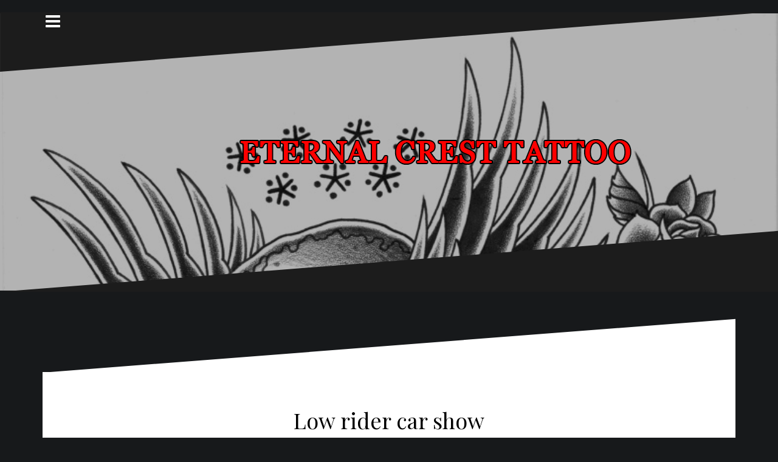

--- FILE ---
content_type: text/html; charset=UTF-8
request_url: http://eternalcrest-tattoo.com/2023/09/07/low-rider-car-show/
body_size: 40609
content:
<!DOCTYPE html>
<html lang="ja">
<head>
<meta charset="UTF-8">
<meta name="viewport" content="width=device-width, initial-scale=1">
<link rel="profile" href="http://gmpg.org/xfn/11">
<link rel="pingback" href="http://eternalcrest-tattoo.com/xmlrpc.php">
	
<title>Low rider car show &#8211; ETERNAL CREST TATTOO</title>
<link rel='dns-prefetch' href='//fonts.googleapis.com' />
<link rel='dns-prefetch' href='//s.w.org' />
<link rel="alternate" type="application/rss+xml" title="ETERNAL CREST TATTOO &raquo; フィード" href="http://eternalcrest-tattoo.com/feed/" />
<link rel="alternate" type="application/rss+xml" title="ETERNAL CREST TATTOO &raquo; コメントフィード" href="http://eternalcrest-tattoo.com/comments/feed/" />
<link rel="alternate" type="application/rss+xml" title="ETERNAL CREST TATTOO &raquo; Low rider car show のコメントのフィード" href="http://eternalcrest-tattoo.com/2023/09/07/low-rider-car-show/feed/" />
		<script type="text/javascript">
			window._wpemojiSettings = {"baseUrl":"https:\/\/s.w.org\/images\/core\/emoji\/11.2.0\/72x72\/","ext":".png","svgUrl":"https:\/\/s.w.org\/images\/core\/emoji\/11.2.0\/svg\/","svgExt":".svg","source":{"concatemoji":"http:\/\/eternalcrest-tattoo.com\/wp-includes\/js\/wp-emoji-release.min.js?ver=5.1.19"}};
			!function(e,a,t){var n,r,o,i=a.createElement("canvas"),p=i.getContext&&i.getContext("2d");function s(e,t){var a=String.fromCharCode;p.clearRect(0,0,i.width,i.height),p.fillText(a.apply(this,e),0,0);e=i.toDataURL();return p.clearRect(0,0,i.width,i.height),p.fillText(a.apply(this,t),0,0),e===i.toDataURL()}function c(e){var t=a.createElement("script");t.src=e,t.defer=t.type="text/javascript",a.getElementsByTagName("head")[0].appendChild(t)}for(o=Array("flag","emoji"),t.supports={everything:!0,everythingExceptFlag:!0},r=0;r<o.length;r++)t.supports[o[r]]=function(e){if(!p||!p.fillText)return!1;switch(p.textBaseline="top",p.font="600 32px Arial",e){case"flag":return s([55356,56826,55356,56819],[55356,56826,8203,55356,56819])?!1:!s([55356,57332,56128,56423,56128,56418,56128,56421,56128,56430,56128,56423,56128,56447],[55356,57332,8203,56128,56423,8203,56128,56418,8203,56128,56421,8203,56128,56430,8203,56128,56423,8203,56128,56447]);case"emoji":return!s([55358,56760,9792,65039],[55358,56760,8203,9792,65039])}return!1}(o[r]),t.supports.everything=t.supports.everything&&t.supports[o[r]],"flag"!==o[r]&&(t.supports.everythingExceptFlag=t.supports.everythingExceptFlag&&t.supports[o[r]]);t.supports.everythingExceptFlag=t.supports.everythingExceptFlag&&!t.supports.flag,t.DOMReady=!1,t.readyCallback=function(){t.DOMReady=!0},t.supports.everything||(n=function(){t.readyCallback()},a.addEventListener?(a.addEventListener("DOMContentLoaded",n,!1),e.addEventListener("load",n,!1)):(e.attachEvent("onload",n),a.attachEvent("onreadystatechange",function(){"complete"===a.readyState&&t.readyCallback()})),(n=t.source||{}).concatemoji?c(n.concatemoji):n.wpemoji&&n.twemoji&&(c(n.twemoji),c(n.wpemoji)))}(window,document,window._wpemojiSettings);
		</script>
		<style type="text/css">
img.wp-smiley,
img.emoji {
	display: inline !important;
	border: none !important;
	box-shadow: none !important;
	height: 1em !important;
	width: 1em !important;
	margin: 0 .07em !important;
	vertical-align: -0.1em !important;
	background: none !important;
	padding: 0 !important;
}
</style>
	<link rel='stylesheet' id='oblique-bootstrap-css'  href='http://eternalcrest-tattoo.com/wp-content/themes/oblique/bootstrap/css/bootstrap.min.css?ver=1' type='text/css' media='all' />
<link rel='stylesheet' id='wp-block-library-css'  href='http://eternalcrest-tattoo.com/wp-includes/css/dist/block-library/style.min.css?ver=5.1.19' type='text/css' media='all' />
<link rel='stylesheet' id='contact-form-7-css'  href='http://eternalcrest-tattoo.com/wp-content/plugins/contact-form-7/includes/css/styles.css?ver=5.1.1' type='text/css' media='all' />
<link rel='stylesheet' id='oblique-body-fonts-css'  href='//fonts.googleapis.com/css?family=Open+Sans%3A400italic%2C600italic%2C400%2C600&#038;ver=5.1.19' type='text/css' media='all' />
<link rel='stylesheet' id='oblique-headings-fonts-css'  href='//fonts.googleapis.com/css?family=Playfair+Display%3A400%2C700%2C400italic%2C700italic&#038;ver=5.1.19' type='text/css' media='all' />
<link rel='stylesheet' id='oblique-style-css'  href='http://eternalcrest-tattoo.com/wp-content/themes/oblique/style.css?ver=5.1.19' type='text/css' media='all' />
<style id='oblique-style-inline-css' type='text/css'>
.site-branding { padding:200px 0; }
@media only screen and (max-width: 1024px) { .site-branding { padding:100px 0; } }
.site-logo { max-width:800px; }
.svg-block { fill:#1c1c1c;}
.footer-svg.svg-block { fill:#17191B!important;}
.site-footer { background-color:#17191B;}
body { color:#50545C}
.site-title a, .site-title a:hover { color:#f9f9f9}
.site-description { color:#dddddd}
.entry-title, .entry-title a { color:#000}
.entry-meta, .entry-meta a, .entry-footer, .entry-footer a { color:#9d9d9d}
.widget-area { background-color:#17191B}
.widget-area, .widget-area a { color:#f9f9f9}
.social-navigation li a { color:#ffffff}

</style>
<link rel='stylesheet' id='oblique-font-awesome-css'  href='http://eternalcrest-tattoo.com/wp-content/themes/oblique/fonts/font-awesome.min.css?ver=5.1.19' type='text/css' media='all' />
<script type='text/javascript' src='http://eternalcrest-tattoo.com/wp-includes/js/jquery/jquery.js?ver=1.12.4'></script>
<script type='text/javascript' src='http://eternalcrest-tattoo.com/wp-includes/js/jquery/jquery-migrate.min.js?ver=1.4.1'></script>
<script type='text/javascript'>
/* <![CDATA[ */
var pf = {"spam":{"label":"I'm human!","value":"b5e00e1e70"}};
/* ]]> */
</script>
<script type='text/javascript' src='http://eternalcrest-tattoo.com/wp-content/plugins/pirate-forms/public/js/custom-spam.js?ver=5.1.19'></script>
<script type='text/javascript' src='http://eternalcrest-tattoo.com/wp-content/themes/oblique/js/imagesloaded.pkgd.min.js?ver=1'></script>
<script type='text/javascript' src='http://eternalcrest-tattoo.com/wp-content/themes/oblique/js/scripts.js?ver=1'></script>
<script type='text/javascript' src='http://eternalcrest-tattoo.com/wp-includes/js/imagesloaded.min.js?ver=3.2.0'></script>
<script type='text/javascript' src='http://eternalcrest-tattoo.com/wp-includes/js/masonry.min.js?ver=3.3.2'></script>
<script type='text/javascript' src='http://eternalcrest-tattoo.com/wp-includes/js/jquery/jquery.masonry.min.js?ver=3.1.2b'></script>
<script type='text/javascript' src='http://eternalcrest-tattoo.com/wp-content/themes/oblique/js/masonry-init.js?ver=1'></script>
<link rel='https://api.w.org/' href='http://eternalcrest-tattoo.com/wp-json/' />
<link rel="EditURI" type="application/rsd+xml" title="RSD" href="http://eternalcrest-tattoo.com/xmlrpc.php?rsd" />
<link rel="wlwmanifest" type="application/wlwmanifest+xml" href="http://eternalcrest-tattoo.com/wp-includes/wlwmanifest.xml" /> 
<link rel='prev' title='Work in progress' href='http://eternalcrest-tattoo.com/2023/09/07/work-in-progress-17/' />
<link rel='next' title='神戸の街' href='http://eternalcrest-tattoo.com/2023/09/07/%e7%a5%9e%e6%88%b8%e3%81%ae%e8%a1%97/' />
<meta name="generator" content="WordPress 5.1.19" />
<link rel="canonical" href="http://eternalcrest-tattoo.com/2023/09/07/low-rider-car-show/" />
<link rel='shortlink' href='http://eternalcrest-tattoo.com/?p=21207' />
<link rel="alternate" type="application/json+oembed" href="http://eternalcrest-tattoo.com/wp-json/oembed/1.0/embed?url=http%3A%2F%2Feternalcrest-tattoo.com%2F2023%2F09%2F07%2Flow-rider-car-show%2F" />
<link rel="alternate" type="text/xml+oembed" href="http://eternalcrest-tattoo.com/wp-json/oembed/1.0/embed?url=http%3A%2F%2Feternalcrest-tattoo.com%2F2023%2F09%2F07%2Flow-rider-car-show%2F&#038;format=xml" />
<!--[if lt IE 9]>
<script src="http://eternalcrest-tattoo.com/wp-content/themes/oblique/js/html5shiv.js"></script>
<![endif]-->
		<style type="text/css">
					.site-header {
					    background: url(http://eternalcrest-tattoo.com/wp-content/uploads/2025/07/img_2431.jpg) no-repeat;
					    background-position: center top;
					    background-attachment: fixed;
					    background-size: cover;
					}
		</style>
		</head>

<body class="post-template-default single single-post postid-21207 single-format-standard">
<div id="page" class="hfeed site">
	<a class="skip-link screen-reader-text" href="#content">コンテンツへスキップ</a>

		<div class="sidebar-toggle">
			<i class="fa fa-bars"></i>
		</div>

	<div class="top-bar container">
					</div>

	<div class="svg-container nav-svg svg-block">
		
		<svg xmlns="http://www.w3.org/2000/svg" version="1.1" viewBox="0 0 1950 150">
		  <g transform="translate(0,-902.36218)"/>
		  <path d="m 898.41609,-33.21176 0.01,0 -0.005,-0.009 -0.005,0.009 z" />
		  <path d="m 898.41609,-33.21176 0.01,0 -0.005,-0.009 -0.005,0.009 z"/>
		  <path d="M 0,150 0,0 1925,0"/>
		</svg>
		</div>
	<header id="masthead" class="site-header" role="banner">
		<div class="overlay"></div>
		<div class="container">
			<div class="site-branding">
	        				<a href="http://eternalcrest-tattoo.com/" title="ETERNAL CREST TATTOO"><img class="site-logo" src="http://eternalcrest-tattoo.com/wp-content/uploads/2016/05/logo.png" alt="ETERNAL CREST TATTOO" /></a>
	        			</div><!-- .site-branding -->
		</div>
		<div class="svg-container header-svg svg-block">
			
		<svg xmlns="http://www.w3.org/2000/svg" version="1.1" viewBox="0 0 1890 150">
			<g transform="translate(0,-902.36218)"/>
			  <path d="m 898.41609,-33.21176 0.01,0 -0.005,-0.009 -0.005,0.009 z"/>
			  <path d="m 898.41609,-33.21176 0.01,0 -0.005,-0.009 -0.005,0.009 z"/>
			  <path d="m 1925,0 0,150 -1925,0"/>
		</svg>
			</div>		
	</header><!-- #masthead -->

	<div id="content" class="site-content">
		<div class="container content-wrapper">
	<div id="primary" class="content-area">
		<main id="main" class="site-main" role="main">

		
				
<div class="svg-container single-post-svg svg-block">
	
		<svg xmlns="http://www.w3.org/2000/svg" version="1.1" viewBox="0 0 1890 150">
			<g transform="translate(0,-902.36218)"/>
			  <path d="m 898.41609,-33.21176 0.01,0 -0.005,-0.009 -0.005,0.009 z"/>
			  <path d="m 898.41609,-33.21176 0.01,0 -0.005,-0.009 -0.005,0.009 z"/>
			  <path d="m 1925,0 0,150 -1925,0"/>
		</svg>
	</div>
<article id="post-21207" class="post-21207 post type-post status-publish format-standard has-post-thumbnail hentry category-3">

	<header class="entry-header">
		<h1 class="entry-title">Low rider car show</h1>
		<div class="entry-meta">
			<span class="posted-on"><a href="http://eternalcrest-tattoo.com/2023/09/07/low-rider-car-show/" rel="bookmark"><time class="entry-date published" datetime="2023-09-07T13:23:11+09:00">2023年9月7日</time><time class="updated" datetime="2023-09-07T13:23:12+09:00">2023年9月7日</time></a></span><span class="byline"> <span class="author vcard"><a class="url fn n" href="http://eternalcrest-tattoo.com/author/taketoshihayakawa/">eternalcrest tattoo</a></span></span><span class="cat-links"><a href="http://eternalcrest-tattoo.com/category/%e6%97%a5%e5%b8%b8/" rel="category tag">日常</a></span>		</div><!-- .entry-meta -->
	</header><!-- .entry-header -->

			<div class="single-thumb">
			<img width="750" height="1000" src="http://eternalcrest-tattoo.com/wp-content/uploads/2023/09/img_5171.jpg" class="attachment-oblique-single-thumb size-oblique-single-thumb wp-post-image" alt="" srcset="http://eternalcrest-tattoo.com/wp-content/uploads/2023/09/img_5171.jpg 750w, http://eternalcrest-tattoo.com/wp-content/uploads/2023/09/img_5171-225x300.jpg 225w, http://eternalcrest-tattoo.com/wp-content/uploads/2023/09/img_5171-370x493.jpg 370w" sizes="(max-width: 750px) 100vw, 750px" />		</div>	
			

	<div class="entry-content">
		<p>Red&#8217;s final</p>
<p>神戸へ</p>
<p><img src="http://eternalcrest-tattoo.com/wp-content/uploads/2023/09/img_5171.jpg" class="size-full wp-image-21201" width="750" height="1000" srcset="http://eternalcrest-tattoo.com/wp-content/uploads/2023/09/img_5171.jpg 750w, http://eternalcrest-tattoo.com/wp-content/uploads/2023/09/img_5171-225x300.jpg 225w, http://eternalcrest-tattoo.com/wp-content/uploads/2023/09/img_5171-370x493.jpg 370w" sizes="(max-width: 750px) 100vw, 750px" /><img src="http://eternalcrest-tattoo.com/wp-content/uploads/2023/09/img_5173.jpg" class="size-full wp-image-21199" width="1000" height="750" srcset="http://eternalcrest-tattoo.com/wp-content/uploads/2023/09/img_5173.jpg 1000w, http://eternalcrest-tattoo.com/wp-content/uploads/2023/09/img_5173-300x225.jpg 300w, http://eternalcrest-tattoo.com/wp-content/uploads/2023/09/img_5173-768x576.jpg 768w, http://eternalcrest-tattoo.com/wp-content/uploads/2023/09/img_5173-370x278.jpg 370w" sizes="(max-width: 1000px) 100vw, 1000px" /><img src="http://eternalcrest-tattoo.com/wp-content/uploads/2023/09/img_5174.jpg" class="size-full wp-image-21198" width="1000" height="750" srcset="http://eternalcrest-tattoo.com/wp-content/uploads/2023/09/img_5174.jpg 1000w, http://eternalcrest-tattoo.com/wp-content/uploads/2023/09/img_5174-300x225.jpg 300w, http://eternalcrest-tattoo.com/wp-content/uploads/2023/09/img_5174-768x576.jpg 768w, http://eternalcrest-tattoo.com/wp-content/uploads/2023/09/img_5174-370x278.jpg 370w" sizes="(max-width: 1000px) 100vw, 1000px" /><img src="http://eternalcrest-tattoo.com/wp-content/uploads/2023/09/img_5175.jpg" class="size-full wp-image-21197" width="750" height="1000" srcset="http://eternalcrest-tattoo.com/wp-content/uploads/2023/09/img_5175.jpg 750w, http://eternalcrest-tattoo.com/wp-content/uploads/2023/09/img_5175-225x300.jpg 225w, http://eternalcrest-tattoo.com/wp-content/uploads/2023/09/img_5175-370x493.jpg 370w" sizes="(max-width: 750px) 100vw, 750px" /><img src="http://eternalcrest-tattoo.com/wp-content/uploads/2023/09/img_5179.jpg" class="size-full wp-image-21200" width="750" height="1000" srcset="http://eternalcrest-tattoo.com/wp-content/uploads/2023/09/img_5179.jpg 750w, http://eternalcrest-tattoo.com/wp-content/uploads/2023/09/img_5179-225x300.jpg 225w, http://eternalcrest-tattoo.com/wp-content/uploads/2023/09/img_5179-370x493.jpg 370w" sizes="(max-width: 750px) 100vw, 750px" /><img src="http://eternalcrest-tattoo.com/wp-content/uploads/2023/09/img_5176.jpg" class="size-full wp-image-21206" width="1000" height="750" srcset="http://eternalcrest-tattoo.com/wp-content/uploads/2023/09/img_5176.jpg 1000w, http://eternalcrest-tattoo.com/wp-content/uploads/2023/09/img_5176-300x225.jpg 300w, http://eternalcrest-tattoo.com/wp-content/uploads/2023/09/img_5176-768x576.jpg 768w, http://eternalcrest-tattoo.com/wp-content/uploads/2023/09/img_5176-370x278.jpg 370w" sizes="(max-width: 1000px) 100vw, 1000px" /><img src="http://eternalcrest-tattoo.com/wp-content/uploads/2023/09/img_5559.jpg" class="size-full wp-image-21202" width="737" height="1000" srcset="http://eternalcrest-tattoo.com/wp-content/uploads/2023/09/img_5559.jpg 737w, http://eternalcrest-tattoo.com/wp-content/uploads/2023/09/img_5559-221x300.jpg 221w, http://eternalcrest-tattoo.com/wp-content/uploads/2023/09/img_5559-370x502.jpg 370w" sizes="(max-width: 737px) 100vw, 737px" /></p>
<p>Mr Low-D君から紹介してもらった　Kurakawa hydraulics</p>
<p>Kurakawaさんのスイッチングは、流石でした！！</p>
<p><img src="http://eternalcrest-tattoo.com/wp-content/uploads/2023/09/img_5560.jpg" class="size-full wp-image-21204" width="749" height="817" srcset="http://eternalcrest-tattoo.com/wp-content/uploads/2023/09/img_5560.jpg 749w, http://eternalcrest-tattoo.com/wp-content/uploads/2023/09/img_5560-275x300.jpg 275w, http://eternalcrest-tattoo.com/wp-content/uploads/2023/09/img_5560-370x404.jpg 370w" sizes="(max-width: 749px) 100vw, 749px" /><img src="http://eternalcrest-tattoo.com/wp-content/uploads/2023/09/img_5213.jpg" class="size-full wp-image-21203" width="750" height="1000" srcset="http://eternalcrest-tattoo.com/wp-content/uploads/2023/09/img_5213.jpg 750w, http://eternalcrest-tattoo.com/wp-content/uploads/2023/09/img_5213-225x300.jpg 225w, http://eternalcrest-tattoo.com/wp-content/uploads/2023/09/img_5213-370x493.jpg 370w" sizes="(max-width: 750px) 100vw, 750px" /></p>
<p>そして、今回もRed&#8217;s 藤澤さんのおかげで、良い経験がら出来ました🔥🔥🔥</p>
<p>ありがとうございました🙇🏻🙇🏻🙇🏻</p>
<p><img src="http://eternalcrest-tattoo.com/wp-content/uploads/2023/09/img_5211.jpg" class="size-full wp-image-21205" width="750" height="1000" srcset="http://eternalcrest-tattoo.com/wp-content/uploads/2023/09/img_5211.jpg 750w, http://eternalcrest-tattoo.com/wp-content/uploads/2023/09/img_5211-225x300.jpg 225w, http://eternalcrest-tattoo.com/wp-content/uploads/2023/09/img_5211-370x493.jpg 370w" sizes="(max-width: 750px) 100vw, 750px" /></p>
<p>Low rider is forever!!!!!!</p>
			</div><!-- .entry-content -->

	<footer class="entry-footer">
			</footer><!-- .entry-footer -->
</article><!-- #post-## -->
<div class="svg-container single-post-svg single-svg-bottom svg-block">
	
		<svg xmlns="http://www.w3.org/2000/svg" version="1.1" viewBox="0 0 1920 150">
		  <g transform="translate(0,-902.36218)"/>
		  <path d="m 898.41609,-33.21176 0.01,0 -0.005,-0.009 -0.005,0.009 z" />
		  <path d="m 898.41609,-33.21176 0.01,0 -0.005,-0.009 -0.005,0.009 z"/>
		  <path d="M 0,150 0,0 1925,0"/>
		</svg>
	</div>
			
	<nav class="navigation post-navigation" role="navigation">
		<h2 class="screen-reader-text">投稿ナビゲーション</h2>
		<div class="nav-links"><div class="nav-previous"><a href="http://eternalcrest-tattoo.com/2023/09/07/work-in-progress-17/" rel="prev">Work in progress</a></div><div class="nav-next"><a href="http://eternalcrest-tattoo.com/2023/09/07/%e7%a5%9e%e6%88%b8%e3%81%ae%e8%a1%97/" rel="next">神戸の街</a></div></div>
	</nav>
			
		
		</main><!-- #main -->
	</div><!-- #primary -->


<div id="secondary" class="widget-area" role="complementary">



	<nav id="site-navigation" class="main-navigation" role="navigation">
		<div id="primary-menu" class="menu"><ul>
<li class="page_item page-item-23881"><a href="http://eternalcrest-tattoo.com/artist-riku/">Artist : Riku</a></li>
<li class="page_item page-item-69"><a href="http://eternalcrest-tattoo.com/artist-haya/">Artist:   Spotlight Haya</a></li>
<li class="page_item page-item-578"><a href="http://eternalcrest-tattoo.com/contact/">CONTACT</a></li>
<li class="page_item page-item-581"><a href="http://eternalcrest-tattoo.com/link/">LINK</a></li>
<li class="page_item page-item-575"><a href="http://eternalcrest-tattoo.com/goods/">Merchandise</a></li>
<li class="page_item page-item-16252"><a href="http://eternalcrest-tattoo.com/painting/">Painting</a></li>
<li class="page_item page-item-65"><a href="http://eternalcrest-tattoo.com/shop/">SHOP</a></li>
</ul></div>
	</nav><!-- #site-navigation -->
	<nav class="sidebar-nav"></nav>



			<aside id="search-2" class="widget widget_search"><form role="search" method="get" class="search-form" action="http://eternalcrest-tattoo.com/">
				<label>
					<span class="screen-reader-text">検索:</span>
					<input type="search" class="search-field" placeholder="検索&hellip;" value="" name="s" />
				</label>
				<input type="submit" class="search-submit" value="検索" />
			</form></aside>		<aside id="recent-posts-2" class="widget widget_recent_entries">		<h3 class="widget-title">最近の投稿</h3>		<ul>
											<li>
					<a href="http://eternalcrest-tattoo.com/2026/01/20/thanks-90/">Thanks!!</a>
									</li>
											<li>
					<a href="http://eternalcrest-tattoo.com/2026/01/15/needless/">Needless</a>
									</li>
											<li>
					<a href="http://eternalcrest-tattoo.com/2026/01/05/thank-you-67/">Thank you!!</a>
									</li>
											<li>
					<a href="http://eternalcrest-tattoo.com/2026/01/05/eternal-crest-2026/">Eternal crest 2026</a>
									</li>
											<li>
					<a href="http://eternalcrest-tattoo.com/2026/01/02/2026/">2026</a>
									</li>
					</ul>
		</aside><aside id="archives-2" class="widget widget_archive"><h3 class="widget-title">アーカイブ</h3>		<label class="screen-reader-text" for="archives-dropdown-2">アーカイブ</label>
		<select id="archives-dropdown-2" name="archive-dropdown" onchange='document.location.href=this.options[this.selectedIndex].value;'>
			
			<option value="">月を選択</option>
				<option value='http://eternalcrest-tattoo.com/2026/01/'> 2026年1月 &nbsp;(5)</option>
	<option value='http://eternalcrest-tattoo.com/2025/12/'> 2025年12月 &nbsp;(3)</option>
	<option value='http://eternalcrest-tattoo.com/2025/11/'> 2025年11月 &nbsp;(9)</option>
	<option value='http://eternalcrest-tattoo.com/2025/10/'> 2025年10月 &nbsp;(7)</option>
	<option value='http://eternalcrest-tattoo.com/2025/09/'> 2025年9月 &nbsp;(13)</option>
	<option value='http://eternalcrest-tattoo.com/2025/08/'> 2025年8月 &nbsp;(13)</option>
	<option value='http://eternalcrest-tattoo.com/2025/07/'> 2025年7月 &nbsp;(12)</option>
	<option value='http://eternalcrest-tattoo.com/2025/06/'> 2025年6月 &nbsp;(12)</option>
	<option value='http://eternalcrest-tattoo.com/2025/05/'> 2025年5月 &nbsp;(19)</option>
	<option value='http://eternalcrest-tattoo.com/2025/04/'> 2025年4月 &nbsp;(13)</option>
	<option value='http://eternalcrest-tattoo.com/2025/03/'> 2025年3月 &nbsp;(13)</option>
	<option value='http://eternalcrest-tattoo.com/2025/02/'> 2025年2月 &nbsp;(21)</option>
	<option value='http://eternalcrest-tattoo.com/2025/01/'> 2025年1月 &nbsp;(21)</option>
	<option value='http://eternalcrest-tattoo.com/2024/12/'> 2024年12月 &nbsp;(7)</option>
	<option value='http://eternalcrest-tattoo.com/2024/11/'> 2024年11月 &nbsp;(41)</option>
	<option value='http://eternalcrest-tattoo.com/2024/10/'> 2024年10月 &nbsp;(13)</option>
	<option value='http://eternalcrest-tattoo.com/2024/09/'> 2024年9月 &nbsp;(3)</option>
	<option value='http://eternalcrest-tattoo.com/2024/08/'> 2024年8月 &nbsp;(10)</option>
	<option value='http://eternalcrest-tattoo.com/2024/07/'> 2024年7月 &nbsp;(11)</option>
	<option value='http://eternalcrest-tattoo.com/2024/06/'> 2024年6月 &nbsp;(17)</option>
	<option value='http://eternalcrest-tattoo.com/2024/05/'> 2024年5月 &nbsp;(26)</option>
	<option value='http://eternalcrest-tattoo.com/2024/04/'> 2024年4月 &nbsp;(25)</option>
	<option value='http://eternalcrest-tattoo.com/2024/03/'> 2024年3月 &nbsp;(29)</option>
	<option value='http://eternalcrest-tattoo.com/2024/02/'> 2024年2月 &nbsp;(30)</option>
	<option value='http://eternalcrest-tattoo.com/2024/01/'> 2024年1月 &nbsp;(14)</option>
	<option value='http://eternalcrest-tattoo.com/2023/12/'> 2023年12月 &nbsp;(20)</option>
	<option value='http://eternalcrest-tattoo.com/2023/11/'> 2023年11月 &nbsp;(14)</option>
	<option value='http://eternalcrest-tattoo.com/2023/10/'> 2023年10月 &nbsp;(32)</option>
	<option value='http://eternalcrest-tattoo.com/2023/09/'> 2023年9月 &nbsp;(24)</option>
	<option value='http://eternalcrest-tattoo.com/2023/08/'> 2023年8月 &nbsp;(18)</option>
	<option value='http://eternalcrest-tattoo.com/2023/07/'> 2023年7月 &nbsp;(23)</option>
	<option value='http://eternalcrest-tattoo.com/2023/06/'> 2023年6月 &nbsp;(34)</option>
	<option value='http://eternalcrest-tattoo.com/2023/05/'> 2023年5月 &nbsp;(14)</option>
	<option value='http://eternalcrest-tattoo.com/2023/04/'> 2023年4月 &nbsp;(31)</option>
	<option value='http://eternalcrest-tattoo.com/2023/03/'> 2023年3月 &nbsp;(23)</option>
	<option value='http://eternalcrest-tattoo.com/2023/02/'> 2023年2月 &nbsp;(35)</option>
	<option value='http://eternalcrest-tattoo.com/2023/01/'> 2023年1月 &nbsp;(33)</option>
	<option value='http://eternalcrest-tattoo.com/2022/12/'> 2022年12月 &nbsp;(10)</option>
	<option value='http://eternalcrest-tattoo.com/2022/11/'> 2022年11月 &nbsp;(28)</option>
	<option value='http://eternalcrest-tattoo.com/2022/10/'> 2022年10月 &nbsp;(21)</option>
	<option value='http://eternalcrest-tattoo.com/2022/09/'> 2022年9月 &nbsp;(23)</option>
	<option value='http://eternalcrest-tattoo.com/2022/08/'> 2022年8月 &nbsp;(32)</option>
	<option value='http://eternalcrest-tattoo.com/2022/07/'> 2022年7月 &nbsp;(23)</option>
	<option value='http://eternalcrest-tattoo.com/2022/06/'> 2022年6月 &nbsp;(29)</option>
	<option value='http://eternalcrest-tattoo.com/2022/05/'> 2022年5月 &nbsp;(30)</option>
	<option value='http://eternalcrest-tattoo.com/2022/04/'> 2022年4月 &nbsp;(36)</option>
	<option value='http://eternalcrest-tattoo.com/2022/03/'> 2022年3月 &nbsp;(41)</option>
	<option value='http://eternalcrest-tattoo.com/2022/02/'> 2022年2月 &nbsp;(30)</option>
	<option value='http://eternalcrest-tattoo.com/2022/01/'> 2022年1月 &nbsp;(40)</option>
	<option value='http://eternalcrest-tattoo.com/2021/12/'> 2021年12月 &nbsp;(38)</option>
	<option value='http://eternalcrest-tattoo.com/2021/11/'> 2021年11月 &nbsp;(34)</option>
	<option value='http://eternalcrest-tattoo.com/2021/10/'> 2021年10月 &nbsp;(49)</option>
	<option value='http://eternalcrest-tattoo.com/2021/09/'> 2021年9月 &nbsp;(38)</option>
	<option value='http://eternalcrest-tattoo.com/2021/08/'> 2021年8月 &nbsp;(24)</option>
	<option value='http://eternalcrest-tattoo.com/2021/07/'> 2021年7月 &nbsp;(41)</option>
	<option value='http://eternalcrest-tattoo.com/2021/06/'> 2021年6月 &nbsp;(40)</option>
	<option value='http://eternalcrest-tattoo.com/2021/05/'> 2021年5月 &nbsp;(29)</option>
	<option value='http://eternalcrest-tattoo.com/2021/04/'> 2021年4月 &nbsp;(33)</option>
	<option value='http://eternalcrest-tattoo.com/2021/03/'> 2021年3月 &nbsp;(31)</option>
	<option value='http://eternalcrest-tattoo.com/2021/02/'> 2021年2月 &nbsp;(33)</option>
	<option value='http://eternalcrest-tattoo.com/2021/01/'> 2021年1月 &nbsp;(34)</option>
	<option value='http://eternalcrest-tattoo.com/2020/12/'> 2020年12月 &nbsp;(46)</option>
	<option value='http://eternalcrest-tattoo.com/2020/11/'> 2020年11月 &nbsp;(20)</option>
	<option value='http://eternalcrest-tattoo.com/2020/10/'> 2020年10月 &nbsp;(21)</option>
	<option value='http://eternalcrest-tattoo.com/2020/09/'> 2020年9月 &nbsp;(9)</option>
	<option value='http://eternalcrest-tattoo.com/2020/08/'> 2020年8月 &nbsp;(11)</option>
	<option value='http://eternalcrest-tattoo.com/2020/07/'> 2020年7月 &nbsp;(9)</option>
	<option value='http://eternalcrest-tattoo.com/2020/06/'> 2020年6月 &nbsp;(25)</option>
	<option value='http://eternalcrest-tattoo.com/2020/05/'> 2020年5月 &nbsp;(2)</option>
	<option value='http://eternalcrest-tattoo.com/2020/04/'> 2020年4月 &nbsp;(30)</option>
	<option value='http://eternalcrest-tattoo.com/2020/03/'> 2020年3月 &nbsp;(46)</option>
	<option value='http://eternalcrest-tattoo.com/2020/02/'> 2020年2月 &nbsp;(27)</option>
	<option value='http://eternalcrest-tattoo.com/2020/01/'> 2020年1月 &nbsp;(33)</option>
	<option value='http://eternalcrest-tattoo.com/2019/12/'> 2019年12月 &nbsp;(23)</option>
	<option value='http://eternalcrest-tattoo.com/2019/11/'> 2019年11月 &nbsp;(15)</option>
	<option value='http://eternalcrest-tattoo.com/2019/10/'> 2019年10月 &nbsp;(27)</option>
	<option value='http://eternalcrest-tattoo.com/2019/09/'> 2019年9月 &nbsp;(31)</option>
	<option value='http://eternalcrest-tattoo.com/2019/08/'> 2019年8月 &nbsp;(35)</option>
	<option value='http://eternalcrest-tattoo.com/2019/07/'> 2019年7月 &nbsp;(23)</option>
	<option value='http://eternalcrest-tattoo.com/2019/06/'> 2019年6月 &nbsp;(32)</option>
	<option value='http://eternalcrest-tattoo.com/2019/05/'> 2019年5月 &nbsp;(37)</option>
	<option value='http://eternalcrest-tattoo.com/2019/04/'> 2019年4月 &nbsp;(40)</option>
	<option value='http://eternalcrest-tattoo.com/2019/03/'> 2019年3月 &nbsp;(40)</option>
	<option value='http://eternalcrest-tattoo.com/2019/02/'> 2019年2月 &nbsp;(31)</option>
	<option value='http://eternalcrest-tattoo.com/2019/01/'> 2019年1月 &nbsp;(36)</option>
	<option value='http://eternalcrest-tattoo.com/2018/12/'> 2018年12月 &nbsp;(26)</option>
	<option value='http://eternalcrest-tattoo.com/2018/11/'> 2018年11月 &nbsp;(14)</option>
	<option value='http://eternalcrest-tattoo.com/2018/10/'> 2018年10月 &nbsp;(33)</option>
	<option value='http://eternalcrest-tattoo.com/2018/09/'> 2018年9月 &nbsp;(15)</option>
	<option value='http://eternalcrest-tattoo.com/2018/08/'> 2018年8月 &nbsp;(7)</option>
	<option value='http://eternalcrest-tattoo.com/2018/07/'> 2018年7月 &nbsp;(23)</option>
	<option value='http://eternalcrest-tattoo.com/2018/06/'> 2018年6月 &nbsp;(21)</option>
	<option value='http://eternalcrest-tattoo.com/2018/05/'> 2018年5月 &nbsp;(15)</option>
	<option value='http://eternalcrest-tattoo.com/2018/04/'> 2018年4月 &nbsp;(18)</option>
	<option value='http://eternalcrest-tattoo.com/2018/03/'> 2018年3月 &nbsp;(21)</option>
	<option value='http://eternalcrest-tattoo.com/2018/02/'> 2018年2月 &nbsp;(26)</option>
	<option value='http://eternalcrest-tattoo.com/2018/01/'> 2018年1月 &nbsp;(16)</option>
	<option value='http://eternalcrest-tattoo.com/2017/12/'> 2017年12月 &nbsp;(16)</option>
	<option value='http://eternalcrest-tattoo.com/2017/11/'> 2017年11月 &nbsp;(18)</option>
	<option value='http://eternalcrest-tattoo.com/2017/10/'> 2017年10月 &nbsp;(13)</option>
	<option value='http://eternalcrest-tattoo.com/2017/09/'> 2017年9月 &nbsp;(29)</option>
	<option value='http://eternalcrest-tattoo.com/2017/08/'> 2017年8月 &nbsp;(19)</option>
	<option value='http://eternalcrest-tattoo.com/2017/07/'> 2017年7月 &nbsp;(28)</option>
	<option value='http://eternalcrest-tattoo.com/2017/06/'> 2017年6月 &nbsp;(13)</option>
	<option value='http://eternalcrest-tattoo.com/2017/05/'> 2017年5月 &nbsp;(27)</option>
	<option value='http://eternalcrest-tattoo.com/2017/04/'> 2017年4月 &nbsp;(12)</option>
	<option value='http://eternalcrest-tattoo.com/2017/03/'> 2017年3月 &nbsp;(11)</option>
	<option value='http://eternalcrest-tattoo.com/2017/02/'> 2017年2月 &nbsp;(23)</option>
	<option value='http://eternalcrest-tattoo.com/2017/01/'> 2017年1月 &nbsp;(17)</option>
	<option value='http://eternalcrest-tattoo.com/2016/12/'> 2016年12月 &nbsp;(12)</option>
	<option value='http://eternalcrest-tattoo.com/2016/11/'> 2016年11月 &nbsp;(8)</option>
	<option value='http://eternalcrest-tattoo.com/2016/09/'> 2016年9月 &nbsp;(8)</option>
	<option value='http://eternalcrest-tattoo.com/2016/08/'> 2016年8月 &nbsp;(22)</option>
	<option value='http://eternalcrest-tattoo.com/2016/07/'> 2016年7月 &nbsp;(19)</option>
	<option value='http://eternalcrest-tattoo.com/2016/06/'> 2016年6月 &nbsp;(19)</option>
	<option value='http://eternalcrest-tattoo.com/2016/05/'> 2016年5月 &nbsp;(11)</option>
	<option value='http://eternalcrest-tattoo.com/2016/04/'> 2016年4月 &nbsp;(9)</option>
	<option value='http://eternalcrest-tattoo.com/2016/03/'> 2016年3月 &nbsp;(10)</option>
	<option value='http://eternalcrest-tattoo.com/2016/02/'> 2016年2月 &nbsp;(13)</option>
	<option value='http://eternalcrest-tattoo.com/2016/01/'> 2016年1月 &nbsp;(15)</option>
	<option value='http://eternalcrest-tattoo.com/2015/12/'> 2015年12月 &nbsp;(9)</option>
	<option value='http://eternalcrest-tattoo.com/2015/11/'> 2015年11月 &nbsp;(7)</option>
	<option value='http://eternalcrest-tattoo.com/2015/10/'> 2015年10月 &nbsp;(10)</option>
	<option value='http://eternalcrest-tattoo.com/2015/09/'> 2015年9月 &nbsp;(19)</option>
	<option value='http://eternalcrest-tattoo.com/2015/08/'> 2015年8月 &nbsp;(18)</option>
	<option value='http://eternalcrest-tattoo.com/2015/07/'> 2015年7月 &nbsp;(9)</option>
	<option value='http://eternalcrest-tattoo.com/2015/06/'> 2015年6月 &nbsp;(16)</option>
	<option value='http://eternalcrest-tattoo.com/2015/05/'> 2015年5月 &nbsp;(22)</option>
	<option value='http://eternalcrest-tattoo.com/2015/04/'> 2015年4月 &nbsp;(18)</option>
	<option value='http://eternalcrest-tattoo.com/2015/03/'> 2015年3月 &nbsp;(16)</option>
	<option value='http://eternalcrest-tattoo.com/2015/02/'> 2015年2月 &nbsp;(19)</option>
	<option value='http://eternalcrest-tattoo.com/2015/01/'> 2015年1月 &nbsp;(22)</option>
	<option value='http://eternalcrest-tattoo.com/2014/12/'> 2014年12月 &nbsp;(18)</option>
	<option value='http://eternalcrest-tattoo.com/2014/11/'> 2014年11月 &nbsp;(21)</option>
	<option value='http://eternalcrest-tattoo.com/2014/10/'> 2014年10月 &nbsp;(14)</option>
	<option value='http://eternalcrest-tattoo.com/2014/09/'> 2014年9月 &nbsp;(15)</option>
	<option value='http://eternalcrest-tattoo.com/2014/08/'> 2014年8月 &nbsp;(27)</option>
	<option value='http://eternalcrest-tattoo.com/2014/07/'> 2014年7月 &nbsp;(28)</option>
	<option value='http://eternalcrest-tattoo.com/2014/06/'> 2014年6月 &nbsp;(20)</option>
	<option value='http://eternalcrest-tattoo.com/2014/05/'> 2014年5月 &nbsp;(16)</option>
	<option value='http://eternalcrest-tattoo.com/2014/04/'> 2014年4月 &nbsp;(8)</option>
	<option value='http://eternalcrest-tattoo.com/2014/03/'> 2014年3月 &nbsp;(14)</option>
	<option value='http://eternalcrest-tattoo.com/2014/02/'> 2014年2月 &nbsp;(18)</option>
	<option value='http://eternalcrest-tattoo.com/2014/01/'> 2014年1月 &nbsp;(21)</option>
	<option value='http://eternalcrest-tattoo.com/2013/12/'> 2013年12月 &nbsp;(21)</option>
	<option value='http://eternalcrest-tattoo.com/2013/11/'> 2013年11月 &nbsp;(24)</option>
	<option value='http://eternalcrest-tattoo.com/2013/10/'> 2013年10月 &nbsp;(15)</option>
	<option value='http://eternalcrest-tattoo.com/2013/09/'> 2013年9月 &nbsp;(25)</option>
	<option value='http://eternalcrest-tattoo.com/2013/08/'> 2013年8月 &nbsp;(32)</option>
	<option value='http://eternalcrest-tattoo.com/2013/07/'> 2013年7月 &nbsp;(16)</option>
	<option value='http://eternalcrest-tattoo.com/2013/06/'> 2013年6月 &nbsp;(22)</option>
	<option value='http://eternalcrest-tattoo.com/2013/05/'> 2013年5月 &nbsp;(34)</option>
	<option value='http://eternalcrest-tattoo.com/2013/04/'> 2013年4月 &nbsp;(37)</option>
	<option value='http://eternalcrest-tattoo.com/2013/03/'> 2013年3月 &nbsp;(24)</option>
	<option value='http://eternalcrest-tattoo.com/2013/02/'> 2013年2月 &nbsp;(16)</option>
	<option value='http://eternalcrest-tattoo.com/2013/01/'> 2013年1月 &nbsp;(21)</option>
	<option value='http://eternalcrest-tattoo.com/2012/12/'> 2012年12月 &nbsp;(15)</option>
	<option value='http://eternalcrest-tattoo.com/2012/11/'> 2012年11月 &nbsp;(26)</option>
	<option value='http://eternalcrest-tattoo.com/2012/10/'> 2012年10月 &nbsp;(17)</option>
	<option value='http://eternalcrest-tattoo.com/2012/09/'> 2012年9月 &nbsp;(38)</option>
	<option value='http://eternalcrest-tattoo.com/2012/08/'> 2012年8月 &nbsp;(33)</option>
	<option value='http://eternalcrest-tattoo.com/2012/07/'> 2012年7月 &nbsp;(21)</option>
	<option value='http://eternalcrest-tattoo.com/2012/06/'> 2012年6月 &nbsp;(39)</option>
	<option value='http://eternalcrest-tattoo.com/2012/05/'> 2012年5月 &nbsp;(42)</option>
	<option value='http://eternalcrest-tattoo.com/2012/04/'> 2012年4月 &nbsp;(40)</option>
	<option value='http://eternalcrest-tattoo.com/2012/03/'> 2012年3月 &nbsp;(27)</option>
	<option value='http://eternalcrest-tattoo.com/2012/02/'> 2012年2月 &nbsp;(18)</option>
	<option value='http://eternalcrest-tattoo.com/2012/01/'> 2012年1月 &nbsp;(7)</option>

		</select>
		</aside><aside id="categories-2" class="widget widget_categories"><h3 class="widget-title">カテゴリー</h3>		<ul>
				<li class="cat-item cat-item-26"><a href="http://eternalcrest-tattoo.com/category/air-brush-hirosaki/" >air brush hirosaki</a>
</li>
	<li class="cat-item cat-item-23"><a href="http://eternalcrest-tattoo.com/category/airbrush/" >airbrush</a>
</li>
	<li class="cat-item cat-item-27"><a href="http://eternalcrest-tattoo.com/category/air-brush-hirosaki/airbrush-hirosaki/" >airbrush hirosaki</a>
</li>
	<li class="cat-item cat-item-18"><a href="http://eternalcrest-tattoo.com/category/american-tattoo/" >American tattoo</a>
</li>
	<li class="cat-item cat-item-5"><a href="http://eternalcrest-tattoo.com/category/aomori-hirosaki-tattoo/" >aomori hirosaki tattoo</a>
</li>
	<li class="cat-item cat-item-6"><a href="http://eternalcrest-tattoo.com/category/art/" >art</a>
</li>
	<li class="cat-item cat-item-12"><a href="http://eternalcrest-tattoo.com/category/charlie-roberts/" >Charlie Roberts</a>
</li>
	<li class="cat-item cat-item-19"><a href="http://eternalcrest-tattoo.com/category/design/" >Design</a>
</li>
	<li class="cat-item cat-item-14"><a href="http://eternalcrest-tattoo.com/category/hirosaki-tattoo/" >hirosaki tattoo</a>
</li>
	<li class="cat-item cat-item-16"><a href="http://eternalcrest-tattoo.com/category/kagoshima/" >kagoshima</a>
</li>
	<li class="cat-item cat-item-20"><a href="http://eternalcrest-tattoo.com/category/low-rider-art/" >Low rider art</a>
</li>
	<li class="cat-item cat-item-9"><a href="http://eternalcrest-tattoo.com/category/lowrider/" >lowrider</a>
</li>
	<li class="cat-item cat-item-7"><a href="http://eternalcrest-tattoo.com/category/spotlight-tattoo/" >spotlight tattoo</a>
</li>
	<li class="cat-item cat-item-22"><a href="http://eternalcrest-tattoo.com/category/spotlight-tattoo-la/" >Spotlight tattoo LA</a>
</li>
	<li class="cat-item cat-item-10"><a href="http://eternalcrest-tattoo.com/category/spotlight-tattoo-tokyo/" >spotlight tattoo tokyo</a>
</li>
	<li class="cat-item cat-item-24"><a href="http://eternalcrest-tattoo.com/category/spotlighthaya/" >spotlighthaya</a>
</li>
	<li class="cat-item cat-item-2"><a href="http://eternalcrest-tattoo.com/category/tattoo/" >TATTOO</a>
</li>
	<li class="cat-item cat-item-15"><a href="http://eternalcrest-tattoo.com/category/%e3%81%9f%e3%81%8b%e4%b8%b8%e5%90%9b/" >たか丸君</a>
</li>
	<li class="cat-item cat-item-4"><a href="http://eternalcrest-tattoo.com/category/%e5%8f%8b%e9%81%94/" >友達</a>
</li>
	<li class="cat-item cat-item-3"><a href="http://eternalcrest-tattoo.com/category/%e6%97%a5%e5%b8%b8/" >日常</a>
</li>
	<li class="cat-item cat-item-8"><a href="http://eternalcrest-tattoo.com/category/%e9%9d%92%e6%a3%ae-%e5%bc%98%e5%89%8d-%e3%82%bf%e3%83%88%e3%82%a5%e3%83%bc/" >青森 弘前 タトゥー</a>
</li>
		</ul>
			</aside>	
</div><!-- #secondary -->

		</div>
	</div><!-- #content -->

	<div class="svg-container footer-svg svg-block">
		
		<svg xmlns="http://www.w3.org/2000/svg" version="1.1" viewBox="0 0 1890 150">
			<g transform="translate(0,-902.36218)"/>
			  <path d="m 898.41609,-33.21176 0.01,0 -0.005,-0.009 -0.005,0.009 z"/>
			  <path d="m 898.41609,-33.21176 0.01,0 -0.005,-0.009 -0.005,0.009 z"/>
			  <path d="m 1925,0 0,150 -1925,0"/>
		</svg>
		</div>
	<footer id="colophon" class="site-footer" role="contentinfo">
		<div class="site-info container">
			Copyright (c) 2016 ETERNAL CREST TATTOO. All Rights Reserved.
		</div><!-- .site-info -->
	</footer><!-- #colophon -->
</div><!-- #page -->

<script type='text/javascript'>
/* <![CDATA[ */
var wpcf7 = {"apiSettings":{"root":"http:\/\/eternalcrest-tattoo.com\/wp-json\/contact-form-7\/v1","namespace":"contact-form-7\/v1"}};
/* ]]> */
</script>
<script type='text/javascript' src='http://eternalcrest-tattoo.com/wp-content/plugins/contact-form-7/includes/js/scripts.js?ver=5.1.1'></script>
<script type='text/javascript' src='http://eternalcrest-tattoo.com/wp-content/themes/oblique/js/main.js?ver=5.1.19'></script>
<script type='text/javascript' src='http://eternalcrest-tattoo.com/wp-content/themes/oblique/js/navigation.js?ver=20120206'></script>
<script type='text/javascript' src='http://eternalcrest-tattoo.com/wp-content/themes/oblique/js/skip-link-focus-fix.js?ver=20130115'></script>
<script type='text/javascript' src='http://eternalcrest-tattoo.com/wp-includes/js/wp-embed.min.js?ver=5.1.19'></script>

</body>
</html>


--- FILE ---
content_type: text/css
request_url: http://eternalcrest-tattoo.com/wp-content/themes/oblique/style.css?ver=5.1.19
body_size: 23687
content:
/*
Theme Name: Oblique
Theme URI: http://themeisle.com/themes/oblique
Author: Themeisle
Author URI: http://themeisle.com/
Description: Oblique is a creative masonry theme that works great for fashion or general bloggers. Amongst the features you will find a a parallax header image, full color control with unlimited color variations, easy access to all Google Fonts, responsive design etc.
Version: 1.10
License: GNU General Public License v2 or later
License URI: http://www.gnu.org/licenses/gpl-2.0.html
Text Domain: oblique
Tags: dark, fluid-layout, responsive-layout, custom-colors, custom-background, custom-menu, custom-header, featured-images, sticky-post, theme-options, threaded-comments, translation-ready

This theme, like WordPress, is licensed under the GPL.
Use it to make something cool, have fun, and share what you've learned with others.

Oblique is based on Underscores http://underscores.me/, (C) 2012-2015 Automattic, Inc.
*/


body {
	font-family: 'Open Sans', sans-serif;
	font-size: 15px;
	background-color: #17191B;
	color: #17191B;
	line-height: 1.55;
	word-wrap: break-word;
}
h1,
h2,
h3,
h4,
h5,
h6 {
	color: #000;
	font-family: 'Playfair Display', serif;
}
a,
a:hover {
	text-decoration: none;
}
a {
	color: #ff0066;
	-webkit-transition: color 0.3s;
	transition: color 0.3s;
}
a:hover {
	color: #333;
}
/*--------------------------------------------------------------
Forms
--------------------------------------------------------------*/
button,
input,
select,
textarea {
	font-size: 100%; /* Corrects font size not being inherited in all browsers */
	margin: 0; /* Addresses margins set differently in IE6/7, F3/4, S5, Chrome */
	vertical-align: baseline; /* Improves appearance and consistency in all browsers */
}

button,
.button,
input[type="button"],
input[type="reset"],
input[type="submit"] {
	padding: 15px;
	border: 0;
	color: #fff;
	font-weight: 700;
	background-color: #ff0066;
	-webkit-transition: all 0.3s;
	transition: all 0.3s;
	cursor: pointer; /* Improves usability and consistency of cursor style between image-type 'input' and others */
	-webkit-appearance: button; /* Corrects inability to style clickable 'input' types in iOS */

}
input[type="submit"] {
	margin-top: 5px;
}
button:hover,
.button:hover,
input[type="button"]:hover,
input[type="reset"]:hover,
input[type="submit"]:hover {
	background-color: #ccc;
	color: #fff;
	text-decoration: none;
}

button:focus,
input[type="button"]:focus,
input[type="reset"]:focus,
input[type="submit"]:focus,
button:active,
input[type="button"]:active,
input[type="reset"]:active,
input[type="submit"]:active {
	border-color: #aaa #bbb #bbb;
	box-shadow: inset 0 -1px 0 rgba(255, 255, 255, 0.5), inset 0 2px 5px rgba(0, 0, 0, 0.15);
}

input[type="checkbox"],
input[type="radio"] {
	padding: 0; /* Addresses excess padding in IE8/9 */
}

input[type="search"] {
	-webkit-appearance: textfield; /* Addresses appearance set to searchfield in S5, Chrome */
	-webkit-box-sizing: content-box; /* Addresses box sizing set to border-box in S5, Chrome (include -moz to future-proof) */
	-moz-box-sizing:    content-box;
	box-sizing:         content-box;
}

input[type="search"]::-webkit-search-decoration { /* Corrects inner padding displayed oddly in S5, Chrome on OSX */
	-webkit-appearance: none;
}

button::-moz-focus-inner,
input::-moz-focus-inner { /* Corrects inner padding and border displayed oddly in FF3/4 www.sitepen.com/blog/2008/05/14/the-devils-in-the-details-fixing-dojos-toolbar-buttons/ */
	border: 0;
	padding: 0;
}

input[type="text"],
input[type="email"],
input[type="url"],
input[type="password"],
input[type="search"],
textarea {
	color: #666;
	border: 1px solid #ebebeb;
	border-radius: 3px;
	width: 100%;
}

input[type="text"]:focus,
input[type="email"]:focus,
input[type="url"]:focus,
input[type="password"]:focus,
input[type="search"]:focus,
textarea:focus {
	color: #111;
}

input[type="text"],
input[type="email"],
input[type="url"],
input[type="password"],
input[type="search"] {
	padding: 13px;
}

textarea {
	overflow: auto; /* Removes default vertical scrollbar in IE6/7/8/9 */
	padding-left: 8px;
	vertical-align: top; /* Improves readability and alignment in all browsers */
	width: 100%;
}

/*--------------------------------------------------------------
Posts nav
--------------------------------------------------------------*/
.site-main .comment-navigation,
.site-main .posts-navigation,
.site-main .post-navigation {
	margin: 45px 0;
	overflow: hidden;
}
.site-main .comment-navigation a,
.site-main .posts-navigation a,
.site-main .post-navigation a {
	color: #fff;
}
.comment-navigation .nav-previous,
.posts-navigation .nav-previous,
.post-navigation .nav-previous {
	float: left;
	max-width: 50%;
	background-color: #17191B;
	padding: 15px;
	-webkit-transition: background-color 0.3s;
	transition: background-color 0.3s;
}
.comment-navigation .nav-next,
.posts-navigation .nav-next,
.post-navigation .nav-next {
	float: right;
	text-align: right;
	max-width: 50%;
	background-color: #17191B;
	padding: 15px;
	-webkit-transition: background-color 0.3s;
	transition: background-color 0.3s;
}
.nav-previous:hover,
.nav-next:hover {
	background-color: #ff0066;
}
.blog .nav-previous {
	margin-left: 15px;
}
.blog .nav-next {
	margin-right: 15px;
}
/*--------------------------------------------------------------
# Accessibility
--------------------------------------------------------------*/
/* Text meant only for screen readers. */
.screen-reader-text {
	clip: rect(1px, 1px, 1px, 1px);
	position: absolute !important;
	height: 1px;
	width: 1px;
	overflow: hidden;
}

.screen-reader-text:hover,
.screen-reader-text:active,
.screen-reader-text:focus {
	background-color: #f1f1f1;
	border-radius: 3px;
	box-shadow: 0 0 2px 2px rgba(0, 0, 0, 0.6);
	clip: auto !important;
	color: #21759b;
	display: block;
	font-size: 14px;
	font-size: 0.875rem;
	font-weight: bold;
	height: auto;
	left: 5px;
	line-height: normal;
	padding: 15px 23px 14px;
	text-decoration: none;
	top: 5px;
	width: auto;
	z-index: 100000; /* Above WP toolbar. */
}

/*--------------------------------------------------------------
# Alignments
--------------------------------------------------------------*/
.alignleft {
	display: inline;
	float: left;
	margin-right: 1.5em;
}

.alignright {
	display: inline;
	float: right;
	margin-left: 1.5em;
}

.aligncenter {
	clear: both;
	display: block;
	margin-left: auto;
	margin-right: auto;
}

/*--------------------------------------------------------------
# Widgets
--------------------------------------------------------------*/
.widget-area {
	position: fixed;
	background-color: #17191B;
	width: 360px;
	height: 100%;
	padding: 30px;
	top: 0;
	left: -360px;
	-webkit-transition: all 0.8s;
	transition: all 0.8s;
	overflow-y: auto;
	z-index: 99;
}
.widget-area,
.widget-area a {
	color: #f9f9f9;
}
.widget-title {
	color: inherit;
	margin: 0 0 20px;
}
.widget-area a:hover {
	color: #ff0066;
}
.admin-bar .widget-area {
	top: 32px;
}
.widget-area-visible {
	left: 0;
}
.sidebar-toggle {
	color: #fff;
	font-size: 28px;
	position: fixed;
	left: 75px;
	top: 20px;
	z-index: 101;
	-webkit-transition: all 0.8s;
	transition: all 0.8s;
	cursor: pointer;
	line-height: 1;
	text-shadow: 0 0 1px #000;
}
.admin-bar .sidebar-toggle {
	top: 52px;
}
.sidebar-toggled {
	left: 380px;
}
.sidebar-nav {
	margin-bottom: 30px;
}
.widget {
	margin: 0 0 30px;
}
.widget ul {
	padding: 0 0 0 20px;
}
.widget .children {
	padding-left: 30px;
}
.widget li {
	padding: 3px 0;
}
/* Make sure select elements fit in widgets. */
.widget select {
	max-width: 100%;
}

/* Search widget. */
.widget_search .search-submit {
	display: none;
}
/* Default widgets */
.widget_recent_entries ul,
.widget_archive ul,
.widget_pages ul,
.widget_recent_comments ul,
.widget_categories ul {
	list-style: none;
	padding: 0;
}
.widget_recent_entries li::before,
.widget_archive li::before,
.widget_pages li::before,
.widget_recent_comments li::before,
.widget_categories li::before {
	font-family: Fontawesome;
	font-size: 15px;
}
.widget_recent_entries li::before {
	content: '\f040';
}
.widget_archive li::before {
	content: '\f133';
	margin-right: 5px;
}
.widget_pages li::before {
	content: '\f016';
	margin-right: 5px;
}
.widget_recent_comments li::before {
	content: '\f0e5';
	margin-right: 5px;
}
.widget_categories li::before {
	content: '\f114';
	margin-right: 5px;
}

#secondary select {
    color: #414141;
}
/*--------------------------------------------------------------
# Content
--------------------------------------------------------------*/
/*--------------------------------------------------------------
## Posts and pages
--------------------------------------------------------------*/
.sticky {
	display: block;
}

.hentry {
	margin: 0;
	padding: 60px;
	background-color: #fff;
}

.updated:not(.published) {
	display: none;
}

.single .byline,
.group-blog .byline {
	display: inline;
}

.page-content,
.entry-content,
.entry-summary {
}

.page-links {
	clear: both;
	margin: 0 0 1.5em;
}
.entry-title {
	margin: 0 0 15px;
}
.single .entry-header,
.page .entry-header {
	margin-bottom: 30px;
	text-align: center;
}
.entry-title a {
	color: #000;
}
.entry-title a:hover {
	color: #ff0066;
}
.grid-layout .entry-title {
	font-size: 28px;
}
.post-meta,
.post-meta a {
	color: #fff;
}
.entry-meta,
.entry-footer {
	font-size: 12px;
	margin-bottom: 15px;
}
.entry-footer {
	margin-top: 15px;
	clear: left;
}
.entry-meta,
.entry-meta a,
.entry-footer,
.entry-footer a {
	color: #9d9d9d;
}
.entry-meta a:hover {
	color: #ff0066;
}
.posted-on,
.author {
	margin-right: 8px;
}
.posted-on:after,
.author:after {
	content: '/';
	margin-left: 8px;
}
.read-more {
	background-color: #333;
	padding: 15px 30px 30px;
	-webkit-transition: background-color 0.3s;
	transition: background-color 0.3s;
}
.read-more:hover {
	background-color: #ff0066;
}
.read-more a {
	color: #fff;
	position: relative;
	z-index: 99;
}
.single-thumb {
	margin-bottom: 30px;
	text-align: center;
}
.entry-thumb {
	position: relative;
	z-index: 9;
	text-align: center;
}
.entry-thumb:after {
	position: absolute;
	content: '';
	height: 0;
	width: 100%;
	left: 0;
	bottom: 0;
	background-color: rgba(255,0,102,0.4);;
	transition: height 0.4s;
	-webkit-transition: height 0.4s;
}
.entry-thumb:hover:after {
	height: 100%;
}
.thumb-link {
	opacity: 0;
	position: absolute;
	top: 40%;
	left: 45%;
	color: #fff;
	font-size: 38px;
	-webkit-transition: all 0.4s 0.3s;
	transition: all 0.4s 0.3s;
	z-index: 99;
}
.entry-thumb:hover .thumb-link {
	opacity: 1;
}

.page-header {
	margin: 0;
	background-color: #17191B;
	border: 0;
	padding: 30px;
	margin-top: -1px;
}
.page-header .page-title {
	color: #fff;
	text-align: center;
	margin: 0;
}
.taxonomy-description {
	text-align: center;
	margin: 15px 0 0;
}
.archive .site-header,
.error404 .site-header {
	margin-bottom: 0;
}
.error404 .page-content {
	margin-top: 60px;
	text-align: center;
	color: #fff;
}
.archive.author {
	margin: 0;
}

/*--------------------------------------------------------------
## Asides
--------------------------------------------------------------*/
.blog .format-aside .entry-title,
.archive .format-aside .entry-title {
	display: none;
}

/*--------------------------------------------------------------
Comments
--------------------------------------------------------------*/
.comments-area {
	margin-bottom: 60px;
}
.comments-title {
	margin: 0;
	font-size: 24px;
	padding: 30px;
	border-bottom: 1px solid #ebebeb;
	background-color: #fff;
}
.comments-area ol {
	list-style: none;
}
.comments-area ol {
	padding: 0;
}
.comments-area .children {
	padding-left: 20px;
}
.comments-area .fn {
}
.comment-author .avatar {
	position: absolute;
}
.comment-author .fn,
.comment-metadata {
	margin-left: 80px;
}
.comment-metadata {
	font-size: 12px;
	margin-bottom: 30px;
}
.comment-body {
	padding: 30px;
	border-bottom: 1px solid #ebebeb;
	background-color: #fff;
	margin-bottom: 15px;
}
.reply {
	text-align: right;
}
.comment-reply-link {
	padding: 5px;
	background-color: #fff;
	font-size: 12px;
	-webkit-transition: all 0.4s;
	transition: all 0.4s;
}
a.comment-reply-link {
	text-decoration: none;
}
a.comment-reply-link:hover {
	color: #000;
	box-shadow: 0 0 1px #505050;
}
.comments-area a.url {
	text-decoration: underline;
}
.comment-metadata a,
.comments-area a.url {
	color: #444;
}
.bypostauthor {
}
.comment-respond {
	margin-top: 60px;
}
.comment-form,
.comment-respond .comment-reply-title {
	color: #fff;
}
.comment-form .form-submit {
	margin-top: 30px;
}

/*--------------------------------------------------------------
# Infinite scroll
--------------------------------------------------------------*/
/* Globally hidden elements when Infinite Scroll is supported and in use. */
.infinite-scroll .posts-navigation, /* Older / Newer Posts Navigation (always hidden) */
.infinite-scroll.neverending .site-footer { /* Theme Footer (when set to scrolling) */
	display: none;
}

/* When Infinite Scroll has reached its end we need to re-display elements that were hidden (via .neverending) before. */
.infinity-end.neverending .site-footer {
	display: block;
}

/*--------------------------------------------------------------
# Media
--------------------------------------------------------------*/
.page-content .wp-smiley,
.entry-content .wp-smiley,
.comment-content .wp-smiley {
	border: none;
	margin-bottom: 0;
	margin-top: 0;
	padding: 0;
}

/* Make sure embeds and iframes fit their containers. */
embed,
iframe,
object {
	max-width: 100%;
}
img {
	max-width: 100%;
	height: auto;
}
img[class*="wp-image-"] {
	margin-top: 15px;
	margin-bottom: 15px;
}
/*--------------------------------------------------------------
## Captions
--------------------------------------------------------------*/
.wp-caption {
	margin-top: 15px;
	margin-bottom: 15px;
	max-width: 100%;
	position: relative;
	overflow: hidden;
}

.wp-caption img[class*="wp-image-"] {
	display: block;
	margin: 0 auto;
}

.wp-caption-text {
	text-align: center;
	position: absolute;
	bottom: 0;
	padding: 10px;
	background-color: rgba(51, 51, 51, 0.6);
	font-size: 13px;
	color: #fff;
	-webkit-transition: all 0.3s;
	transition: all 0.3s;
}
.wp-caption:hover .wp-caption-text {
	bottom: -200px;
}

/*--------------------------------------------------------------
## Galleries
--------------------------------------------------------------*/
.gallery {
	margin-bottom: 30px;
}

.gallery-item {
	display: inline-block;
	text-align: center;
	vertical-align: top;
	width: 100%;
}

.gallery-columns-2 .gallery-item {
	max-width: 50%;
}

.gallery-columns-3 .gallery-item {
	max-width: 33.33%;
}

.gallery-columns-4 .gallery-item {
	max-width: 25%;
}

.gallery-columns-5 .gallery-item {
	max-width: 20%;
}

.gallery-columns-6 .gallery-item {
	max-width: 16.66%;
}

.gallery-columns-7 .gallery-item {
	max-width: 14.28%;
}

.gallery-columns-8 .gallery-item {
	max-width: 12.5%;
}

.gallery-columns-9 .gallery-item {
	max-width: 11.11%;
}

.gallery-caption {
	display: block;
}
/*--------------------------------------------------------------
Social Menu
--------------------------------------------------------------*/
.social-navigation ul {
	margin: 0;
	padding: 0;
	text-align: right;
}
.social-navigation li {
	position: relative;
	display: inline-block;
	list-style: none;
	line-height: 1;
}
.menu-social-container {
	overflow: hidden;
}
.social-navigation li a {
	text-decoration: none;
	display: block;
	padding: 10px;
	color: #fff;
	-webkit-transition: all 0.3s;
	transition: all 0.3s;
}
.social-navigation li a::before {
	font-family: FontAwesome;
	font-size: 20px;
	display: block;
}
.social-navigation li a:hover {
	color: #ff0066;
}
.social-navigation li a[href*="twitter.com"]::before {
	content: '\f099';
}
.social-navigation li a[href*="facebook.com"]::before {
	content: '\f09a';
}
.social-navigation li a[href*="plus.google.com"]::before {
	content: '\f0d5';
}
.social-navigation li a[href*="dribbble.com"]::before {
	content: '\f17d';
}
.social-navigation li a[href*="pinterest.com"]::before {
	content: '\f0d2';
}
.social-navigation li a[href*="youtube.com"]::before {
	content: '\f167';
}
.social-navigation li a[href*="flickr.com"]::before {
	content: '\f16e';
}
.social-navigation li a[href*="vimeo.com"]::before {
	content: '\f194';
}
.social-navigation li a[href*="instagram.com"]::before {
	content: '\f16d';
}
.social-navigation li a[href*="linkedin.com"]::before {
	content: '\f0e1';
}
.social-navigation li a[href*="foursquare.com"]::before {
	content: '\f180';
}
.social-navigation li a[href*="tumblr.com"]::before {
	content: '\f173';
}

/*--------------------------------------------------------------
SVG
--------------------------------------------------------------*/
.svg-container {
    width: 100%;
    height: 0;
    padding-top: 7.93650794%;
    position: absolute;
    bottom: 0;
}
svg {
    position: absolute;
    top: 0;
    left: 0;
}
.nav-svg {
	position: relative;
	z-index: 11;
	margin-bottom: -7.81%;
}
.meta-svg {
    width: 100%;
    height: 0;
    padding-top: 69.44444444%;
    position: relative;
    top: -1px;
}
.header-svg {
	margin-bottom: -2px;
}
.svg-block {
	fill: #1c1c1c;
	stroke: none;
}


.footer-svg {
	position: relative;
	margin-bottom: -2px;
}
.footer-svg.svg-block {
	fill: #17191B;
}
.hentry .svg-container {
	position: relative;
	z-index: 11;
}

.hentry .post-svg {
	margin-bottom: -7.74%;
}
.hentry .post-bottom-svg {
	margin-top: -7.78%;
}
.single-post-svg {
	fill: #fff !important;
	position: relative;
	margin-bottom: -1px;
}
.single-svg-bottom {
	margin-top: -2px;
	margin-bottom: 60px;
}
.svg-container.page-header-svg {
	position: relative;
	fill: #17191B;
}
.archive .svg-container.page-header-svg {
	margin-top: -1px;
}
.grid-layout .hentry:nth-of-type(2) .post-svg {
	margin-top: -7.98%;
}
.grid-layout .hentry:nth-of-type(3) .post-svg {
	margin-top: -15.98%;
}

/*--------------------------------------------------------------
Structure
--------------------------------------------------------------*/
.site-content {
	margin-bottom: 30px;
}
.site-header {
	position: relative;
	margin-bottom: 45px;
	z-index: 10;
}
.site-branding {
	padding: 150px 0;
	text-align: center;
}
.site-logo {
	width: 100%;
}
.show-title {
	margin-bottom: 15px;
}
.site-title {
	font-size: 82px;
	margin: 0 0 30px;
}
.site-title a {
	color: #f9f9f9;
}
.site-description {
	font-size: 18px;
	color: #ddd;
}
.overlay {
	position: absolute;
	height: 100%;
	width: 100%;
	top: 0;
	background-color: #000;
	opacity: 0.3;
	z-index: -1;
}
.site-footer {
	background-color: #17191B;
	padding: 30px 0;
	font-size: 14px;
}
.site-footer,
.site-footer a {
	color: #8B8B8B;
}
.grid-layout .hentry {
	width: 350px;
	margin: 15px;
	padding: 0;
	background-color: transparent;
}

.post-inner {
	padding: 30px;
	background-color: #fff;
}
.post-inner.no-thumb {
	padding: 60px 30px 30px;
}

/*--------------------------------------------------------------
Menu
--------------------------------------------------------------*/
.main-navigation {
	display: none;
}
.slicknav_btn { display: none; }
.slicknav_menu  .slicknav_menutxt { display: block; line-height: 1.188em; float: left; }
.slicknav_menu .slicknav_icon { float: left; margin: 0.188em 0 0 0.438em; }
.slicknav_menu .slicknav_no-text { margin: 0 }
.slicknav_menu .slicknav_icon-bar { display: block; width: 1.125em; height: 0.125em; -webkit-border-radius: 1px; -moz-border-radius: 1px; border-radius: 1px; -webkit-box-shadow: 0 1px 0 rgba(0, 0, 0, 0.25); -moz-box-shadow: 0 1px 0 rgba(0, 0, 0, 0.25); box-shadow: 0 1px 0 rgba(0, 0, 0, 0.25); }
.slicknav_btn .slicknav_icon-bar + .slicknav_icon-bar { margin-top: 0.188em }
.slicknav_nav { display: block !important;clear: both }
.slicknav_nav ul,
.slicknav_nav li { display: block; }
.slicknav_nav li { display: block; padding: 5px; border-bottom: 1px solid #222; text-transform: uppercase; }
.slicknav_nav li ul li {text-transform: none;}
.slicknav_nav li ul li:last-of-type {border-bottom: 0;}
.slicknav_nav .slicknav_arrow { margin: 0 0 0 8px; }
.slicknav_nav .slicknav_item { cursor: pointer; }
.slicknav_nav .slicknav_row { display: block; }
.slicknav_nav a { display: block }
.slicknav_nav .slicknav_item a,
.slicknav_nav .slicknav_parent-link a { display: inline }
.slicknav_brand { float:left }
.slicknav_menu:before,
.slicknav_menu:after { content: " "; display: table; }
.slicknav_menu:after { clear: both }
/* IE6/7 support */
.slicknav_menu { *zoom: 1 }
.slicknav_menu {
    font-size:16px;
    box-sizing:border-box;
}
.slicknav_menu * {
  box-sizing:border-box;
}
.slicknav_nav li a {
	-webkit-transition: all 0.4s;
	transition: all 0.4s;
}
.slicknav_nav li:hover a {
	margin-left: 10px;
}
.slicknav_nav {
    color:#fff;
    margin:0;
    padding:0;
    font-size:0.875em;
}
.slicknav_nav, .slicknav_nav ul {
    list-style: none;
    overflow:hidden;
}
.slicknav_nav ul {
    padding:0;
    margin: 0;
}
.slicknav_nav ul ul {
	margin-left: 10px;
}
.slicknav_nav .slicknav_row {
    padding: 5px 0;
    margin: 0;
}
.slicknav_nav a{
    padding: 5px 0;
    margin: 0;
    text-decoration:none;
}
.slicknav_nav .slicknav_item a,
.slicknav_nav .slicknav_parent-link a {
    padding:0;
    margin:0;
}
.slicknav_nav .slicknav_txtnode {
    margin-left:15px;
}
.slicknav_brand {
	color:#fff;
	font-size: 18px;
	line-height:30px;
	padding:7px 12px;
	height:44px;
}

/*--------------------------------------------------------------
Top bar
--------------------------------------------------------------*/
.top-bar {
	text-align: right;
	padding: 10px 15px;
}
.top-bar .header-search,
.social-navigation {
	display: inline-block;
	vertical-align: middle;
}
.header-search .search-submit {
	display: none;
}
.header-search {
	margin-left: 10px;
}
.header-search .search-field {
	font-weight: 400;
	padding: 5px 10px;
    font-size: 12px;
    background-color: transparent;
    border-top: 0;
    border-left: 0;
    border-right: 0;
    border-bottom-color: #6F6F6F;
    border-radius: 0;
}
.header-search .search-field,
.header-search .search-field:focus {
	color: #fff;
}
/*--------------------------------------------------------------
Responsive
--------------------------------------------------------------*/
@media only screen and (max-width: 1199px) {
	.grid-layout .hentry {
		width: 283px;
	}
	.single-post-svg {
		margin-bottom: -1px;
	}
}
@media only screen and (max-width: 1024px) {
	.site-header {
		background-attachment: scroll !important;
		background-position: center !important;
	}
}
@media only screen and (max-width: 991px) {
	.grid-layout .hentry {
		width: 330px;
	}
	.grid-layout .hentry:nth-of-type(3) .post-svg {
		margin-top: 0;
	}
	.hentry .post-svg {
		margin-left: -3px;
	}
	.site-title {
		font-size: 60px !important;
	}
}
@media only screen and (max-width: 767px) {
	.grid-layout .hentry {
		width: 100%;
		max-width: 370px;
		margin: 0 auto 30px;
	}
	.grid-layout .hentry:nth-of-type(2) .post-svg {
		margin-top: 0;
	}
	.grid-layout {
		width: 100%;
		max-width: 370px;
		margin: 0 auto;
	}
	.site-title {
		font-size: 42px !important;
	}
	.site-description {
		font-size: 16px;
	}
	.sidebar-toggle {
		position: relative;
		display: table;
		left: 25px;
	}
}
@media only screen and (max-width: 460px) {
	.post-inner {
		padding: 15px;
	}
	.hentry {
		padding: 15px;
	}
	.entry-title {
		font-size: 26px;
	}
	body {
		font-size: 14px;
	}
	.nav-svg {
		top: -1px;
	}
	.widget-area-visible {
		width: 100%;
	}
	.sidebar-toggle {
		left: 0;
		position: relative;
	}
	.admin-bar .sidebar-toggle {
		top: 0;
		margin: 0 auto 15px;
	}
	.social-navigation ul {
		text-align: center;
	}
	.content-wrapper {
		padding: 0;
	}
	.top-bar {
		text-align: center;
	}
}